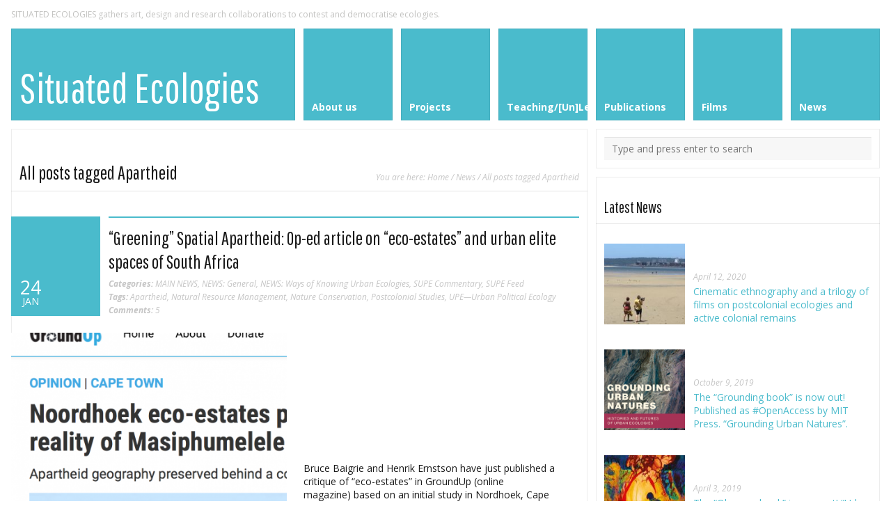

--- FILE ---
content_type: text/html; charset=UTF-8
request_url: https://www.situatedecologies.net/tag/apartheid/
body_size: 16904
content:
<!DOCTYPE html>
<html lang="en-US">
<head>
	<meta http-equiv="Content-Type" content="text/html; charset=UTF-8" />
	<meta name="viewport" content="width=device-width,initial-scale=1,maximum-scale=1" />	<meta http-equiv="X-UA-Compatible" content="IE=edge" />

	<link rel="pingback" href="https://situatedecologies.net/xmlrpc.php" />
	<!--[if lt IE 9]>
		<script type="text/javascript" src="https://situatedecologies.net/wp-content/themes/metro/js/html5shiv.js"></script>
	<![endif]-->

	<script>
  (function(i,s,o,g,r,a,m){i['GoogleAnalyticsObject']=r;i[r]=i[r]||function(){
  (i[r].q=i[r].q||[]).push(arguments)},i[r].l=1*new Date();a=s.createElement(o),
  m=s.getElementsByTagName(o)[0];a.async=1;a.src=g;m.parentNode.insertBefore(a,m)
  })(window,document,'script','//www.google-analytics.com/analytics.js','ga');

  ga('create', 'UA-44066755-1', 'situatedecologies.net');
  ga('send', 'pageview');

</script>	
	<title>Apartheid &#8211; Situated Ecologies</title>
<meta name='robots' content='max-image-preview:large' />
<link rel='dns-prefetch' href='//situatedecologies.net' />
<link rel='dns-prefetch' href='//fonts.googleapis.com' />
<link rel="alternate" type="application/rss+xml" title="Situated Ecologies &raquo; Feed" href="https://www.situatedecologies.net/feed/" />
<link rel="alternate" type="application/rss+xml" title="Situated Ecologies &raquo; Comments Feed" href="https://www.situatedecologies.net/comments/feed/" />
<link rel="alternate" type="application/rss+xml" title="Situated Ecologies &raquo; Apartheid Tag Feed" href="https://www.situatedecologies.net/tag/apartheid/feed/" />
<style id='wp-img-auto-sizes-contain-inline-css' type='text/css'>
img:is([sizes=auto i],[sizes^="auto," i]){contain-intrinsic-size:3000px 1500px}
/*# sourceURL=wp-img-auto-sizes-contain-inline-css */
</style>
<style id='wp-emoji-styles-inline-css' type='text/css'>

	img.wp-smiley, img.emoji {
		display: inline !important;
		border: none !important;
		box-shadow: none !important;
		height: 1em !important;
		width: 1em !important;
		margin: 0 0.07em !important;
		vertical-align: -0.1em !important;
		background: none !important;
		padding: 0 !important;
	}
/*# sourceURL=wp-emoji-styles-inline-css */
</style>
<link rel='stylesheet' id='om_style-css' href='https://situatedecologies.net/wp-content/themes/contested_ecologies/style.css?ver=1.5.3' type='text/css' media='all' />
<link rel='stylesheet' id='responsive-mobile-css' href='https://situatedecologies.net/wp-content/themes/metro/css/responsive.css?ver=1.5.3' type='text/css' media='all' />
<link rel='stylesheet' id='prettyPhoto-css' href='https://situatedecologies.net/wp-content/themes/metro/css/prettyPhoto.css?ver=6.9' type='text/css' media='all' />
<link rel='stylesheet' id='opensans400700400italic700italic-css' href='//fonts.googleapis.com/css?family=Open+Sans%3A400%2C700%2C400italic%2C700italic&#038;ver=6.9' type='text/css' media='all' />
<link rel='stylesheet' id='pathwaygothicone400700-css' href='//fonts.googleapis.com/css?family=Pathway+Gothic+One%3A400%2C700&#038;ver=6.9' type='text/css' media='all' />
<script type="text/javascript" src="https://situatedecologies.net/wp-includes/js/jquery/jquery.min.js?ver=3.7.1" id="jquery-core-js"></script>
<script type="text/javascript" src="https://situatedecologies.net/wp-includes/js/jquery/jquery-migrate.min.js?ver=3.4.1" id="jquery-migrate-js"></script>
<link rel="https://api.w.org/" href="https://www.situatedecologies.net/wp-json/" /><link rel="alternate" title="JSON" type="application/json" href="https://www.situatedecologies.net/wp-json/wp/v2/tags/61" /><link rel="EditURI" type="application/rsd+xml" title="RSD" href="https://situatedecologies.net/xmlrpc.php?rsd" />
<meta name="generator" content="WordPress 6.9" />
<style>[class*=" icon-oc-"],[class^=icon-oc-]{speak:none;font-style:normal;font-weight:400;font-variant:normal;text-transform:none;line-height:1;-webkit-font-smoothing:antialiased;-moz-osx-font-smoothing:grayscale}.icon-oc-one-com-white-32px-fill:before{content:"901"}.icon-oc-one-com:before{content:"900"}#one-com-icon,.toplevel_page_onecom-wp .wp-menu-image{speak:none;display:flex;align-items:center;justify-content:center;text-transform:none;line-height:1;-webkit-font-smoothing:antialiased;-moz-osx-font-smoothing:grayscale}.onecom-wp-admin-bar-item>a,.toplevel_page_onecom-wp>.wp-menu-name{font-size:16px;font-weight:400;line-height:1}.toplevel_page_onecom-wp>.wp-menu-name img{width:69px;height:9px;}.wp-submenu-wrap.wp-submenu>.wp-submenu-head>img{width:88px;height:auto}.onecom-wp-admin-bar-item>a img{height:7px!important}.onecom-wp-admin-bar-item>a img,.toplevel_page_onecom-wp>.wp-menu-name img{opacity:.8}.onecom-wp-admin-bar-item.hover>a img,.toplevel_page_onecom-wp.wp-has-current-submenu>.wp-menu-name img,li.opensub>a.toplevel_page_onecom-wp>.wp-menu-name img{opacity:1}#one-com-icon:before,.onecom-wp-admin-bar-item>a:before,.toplevel_page_onecom-wp>.wp-menu-image:before{content:'';position:static!important;background-color:rgba(240,245,250,.4);border-radius:102px;width:18px;height:18px;padding:0!important}.onecom-wp-admin-bar-item>a:before{width:14px;height:14px}.onecom-wp-admin-bar-item.hover>a:before,.toplevel_page_onecom-wp.opensub>a>.wp-menu-image:before,.toplevel_page_onecom-wp.wp-has-current-submenu>.wp-menu-image:before{background-color:#76b82a}.onecom-wp-admin-bar-item>a{display:inline-flex!important;align-items:center;justify-content:center}#one-com-logo-wrapper{font-size:4em}#one-com-icon{vertical-align:middle}.imagify-welcome{display:none !important;}</style><link rel="stylesheet" href="https://situatedecologies.net/wp-content/themes/metro/style-custom.css?rev=29468" type="text/css" media="all" /><!--[if IE 8]><link rel="stylesheet" href="<?php echo get_template_directory_uri(); ?>/css/ie8.css" type="text/css" /><![endif]--><!--[if lt IE 8]><style>body{background:#fff;font:18px/24px Arial} .bg-overlay{display:none} .chromeframe {margin:40px;text-align:center} .chromeframe a{color:#0c5800;text-decoration:underline}</style><![endif]--><style>.logo-text {font-weight: normal;
font-size: 60px;
line-height: 50px;
padding-bottom: 10px;}

.big-slider-slide .text .title {font-weight: normal;
font-size: 30px;}

h1, h2, h3, h4, h5, h6 {font-weight: normal;}

.widget-header {font-weight: normal;}

.block-h-1 {height:132px;}

.logos .item {padding: 20px;}
</style><link rel="shortcut icon" href="http://www.situatedecologies.net/wp-content/uploads/SItEcolBrowserHead.png"/><script>jQuery(function(){lightbox_init({social_tools: "",overlay_gallery: false});sidebar_slide_init();});</script><style>@media only screen and (max-width: 767px){ .big-slider-wrapper, .big-slider-control {display:none !important} }</style>        <script>
        var gdpr_compliant_recaptcha_stamp = '87a860532d2b685c754ea30b75933fa5a69b1d9a9d6714bb13a4218351049ca3';
        var gdpr_compliant_recaptcha_ip = '18.97.14.85';
        var gdpr_compliant_recaptcha_nonce = null;
        var gdpr_compliant_recaptcha = {
            stampLoaded : false,
            // Create an array to store override functions
            originalFetches : [],
            originalXhrOpens : [],
            originalXhrSends : [],
            originalFetch : window.fetch,
            abortController : new AbortController(),
            originalXhrOpen : XMLHttpRequest.prototype.open,
            originalXhrSend : XMLHttpRequest.prototype.send,

            // Function to check if a string is a valid JSON
            isValidJson : function( str ) {
                try {
                    JSON.parse( str );
                    return true;
                } catch ( error ) {
                    return false;
                }
            },

            // Function to handle fetch response
            handleFetchResponse: function (input, init) {
                // Store method and URL
                var method = (init && init.method) ? init.method.toUpperCase() : 'GET';
                var url = input;
                gdpr_compliant_recaptcha.originalFetches.forEach(overrideFunction => {
                            overrideFunction.apply(this, arguments);
                });
                // Bind the original fetch function to the window object
                var originalFetchBound = gdpr_compliant_recaptcha.originalFetch.bind(window);
                try{
                    // Call the original fetch method
                    //return gdpr_compliant_recaptcha.originalFetch.apply(this, arguments).then(function (response) {
                    return originalFetchBound(input, init).then(function (response) {
                        var clonedResponse = response.clone();
                        // Check for an error response
                        if (response.ok && method === 'POST') {
                            // Parse the response JSON
                            return response.text().then(function (responseData) {
                                var data = responseData;
                                if (gdpr_compliant_recaptcha.isValidJson(responseData)) {
                                    data = JSON.parse(responseData);
                                }
                                // Check if the gdpr_error_message parameter is present
                                if (data.data && data.data.gdpr_error_message) {
                                    gdpr_compliant_recaptcha.displayErrorMessage(data.data.gdpr_error_message);
                                    gdpr_compliant_recaptcha.abortController.abort();
                                    return Promise.reject(new Error('Request aborted'));
                                }
                                // Return the original response for non-error cases
                                return clonedResponse;
                            });
                        }
                        return clonedResponse;
                    });
                } catch (error) {
                    // Return a resolved promise in case of an error
                    return Promise.resolve();
                }
            },

            // Full implementation of SHA265 hashing algorithm.
            sha256 : function( ascii ) {
                function rightRotate( value, amount ) {
                    return ( value>>>amount ) | ( value<<(32 - amount ) );
                }

                var mathPow = Math.pow;
                var maxWord = mathPow( 2, 32 );
                var lengthProperty = 'length';

                // Used as a counter across the whole file
                var i, j;
                var result = '';

                var words = [];
                var asciiBitLength = ascii[ lengthProperty ] * 8;

                // Caching results is optional - remove/add slash from front of this line to toggle.
                // Initial hash value: first 32 bits of the fractional parts of the square roots of the first 8 primes
                // (we actually calculate the first 64, but extra values are just ignored).
                var hash = this.sha256.h = this.sha256.h || [];

                // Round constants: First 32 bits of the fractional parts of the cube roots of the first 64 primes.
                var k = this.sha256.k = this.sha256.k || [];
                var primeCounter = k[ lengthProperty ];

                var isComposite = {};
                for ( var candidate = 2; primeCounter < 64; candidate++ ) {
                    if ( ! isComposite[ candidate ] ) {
                        for ( i = 0; i < 313; i += candidate ) {
                            isComposite[ i ] = candidate;
                        }
                        hash[ primeCounter ] = ( mathPow( candidate, 0.5 ) * maxWord ) | 0;
                        k[ primeCounter++ ] = ( mathPow( candidate, 1 / 3 ) * maxWord ) | 0;
                    }
                }

                // Append Ƈ' bit (plus zero padding).
                ascii += '\x80';

                // More zero padding
                while ( ascii[ lengthProperty ] % 64 - 56 ){
                ascii += '\x00';
                }

                for ( i = 0, max = ascii[ lengthProperty ]; i < max; i++ ) {
                    j = ascii.charCodeAt( i );

                    // ASCII check: only accept characters in range 0-255
                    if ( j >> 8 ) {
                    return;
                    }
                    words[ i >> 2 ] |= j << ( ( 3 - i ) % 4 ) * 8;
                }
                words[ words[ lengthProperty ] ] = ( ( asciiBitLength / maxWord ) | 0 );
                words[ words[ lengthProperty ] ] = ( asciiBitLength );

                // process each chunk
                for ( j = 0, max = words[ lengthProperty ]; j < max; ) {

                    // The message is expanded into 64 words as part of the iteration
                    var w = words.slice( j, j += 16 );
                    var oldHash = hash;

                    // This is now the undefinedworking hash, often labelled as variables a...g
                    // (we have to truncate as well, otherwise extra entries at the end accumulate.
                    hash = hash.slice( 0, 8 );

                    for ( i = 0; i < 64; i++ ) {
                        var i2 = i + j;

                        // Expand the message into 64 words
                        var w15 = w[ i - 15 ], w2 = w[ i - 2 ];

                        // Iterate
                        var a = hash[ 0 ], e = hash[ 4 ];
                        var temp1 = hash[ 7 ]
                            + ( rightRotate( e, 6 ) ^ rightRotate( e, 11 ) ^ rightRotate( e, 25 ) ) // S1
                            + ( ( e&hash[ 5 ] ) ^ ( ( ~e ) &hash[ 6 ] ) ) // ch
                            + k[i]
                            // Expand the message schedule if needed
                            + ( w[ i ] = ( i < 16 ) ? w[ i ] : (
                                    w[ i - 16 ]
                                    + ( rightRotate( w15, 7 ) ^ rightRotate( w15, 18 ) ^ ( w15 >>> 3 ) ) // s0
                                    + w[ i - 7 ]
                                    + ( rightRotate( w2, 17 ) ^ rightRotate( w2, 19 ) ^ ( w2 >>> 10 ) ) // s1
                                ) | 0
                            );

                        // This is only used once, so *could* be moved below, but it only saves 4 bytes and makes things unreadble:
                        var temp2 = ( rightRotate( a, 2 ) ^ rightRotate( a, 13 ) ^ rightRotate( a, 22 ) ) // S0
                            + ( ( a&hash[ 1 ] )^( a&hash[ 2 ] )^( hash[ 1 ]&hash[ 2 ] ) ); // maj

                            // We don't bother trimming off the extra ones,
                            // they're harmless as long as we're truncating when we do the slice().
                        hash = [ ( temp1 + temp2 )|0 ].concat( hash );
                        hash[ 4 ] = ( hash[ 4 ] + temp1 ) | 0;
                    }

                    for ( i = 0; i < 8; i++ ) {
                        hash[ i ] = ( hash[ i ] + oldHash[ i ] ) | 0;
                    }
                }

                for ( i = 0; i < 8; i++ ) {
                    for ( j = 3; j + 1; j-- ) {
                        var b = ( hash[ i ]>>( j * 8 ) ) & 255;
                        result += ( ( b < 16 ) ? 0 : '' ) + b.toString( 16 );
                    }
                }
                return result;
            },

            // Replace with your desired hash function.
            hashFunc : function( x ) {
                return this.sha256( x );
            },

            // Convert hex char to binary string.
            hexInBin : function( x ) {
                var ret = '';
                switch( x.toUpperCase() ) {
                    case '0':
                    return '0000';
                    break;
                    case '1':
                    return '0001';
                    break;
                    case '2':
                    return '0010';
                    break;
                    case '3':
                    return '0011';
                    break;
                    case '4':
                    return '0100';
                    break;
                    case '5':
                    return '0101';
                    break;
                    case '6':
                    return '0110';
                    break;
                    case '7':
                    return '0111';
                    break;
                    case '8':
                    return '1000';
                    break;
                    case '9':
                    return '1001';
                    break;
                    case 'A':
                    return '1010';
                    break;
                    case 'B':
                    return '1011';
                    break;
                    case 'C':
                    return '1100';
                    break;
                    case 'D':
                    return '1101';
                    break;
                    case 'E':
                    return '1110';
                    break;
                    case 'F':
                    return '1111';
                    break;
                    default :
                    return '0000';
                }
            },

            // Gets the leading number of bits from the string.
            extractBits : function( hexString, numBits ) {
                var bitString = '';
                var numChars = Math.ceil( numBits / 4 );
                for ( var i = 0; i < numChars; i++ ){
                    bitString = bitString + '' + this.hexInBin( hexString.charAt( i ) );
                }

                bitString = bitString.substr( 0, numBits );
                return bitString;
            },

            // Check if a given nonce is a solution for this stamp and difficulty
            // the $difficulty number of leading bits must all be 0 to have a valid solution.
            checkNonce : function( difficulty, stamp, nonce ) {
                var colHash = this.hashFunc( stamp + nonce );
                var checkBits = this.extractBits( colHash, difficulty );
                return ( checkBits == 0 );
            },

            sleep : function( ms ) {
                return new Promise( resolve => setTimeout( resolve, ms ) );
            },

            // Iterate through as many nonces as it takes to find one that gives us a solution hash at the target difficulty.
            findHash : async function() {
                var hashStamp = gdpr_compliant_recaptcha_stamp;
                var clientIP = gdpr_compliant_recaptcha_ip;
                var hashDifficulty = '12';

                var nonce = 1;

                while( ! this.checkNonce( hashDifficulty, hashStamp, nonce ) ) {
                    nonce++;
                    if ( nonce % 10000 == 0 ) {
                        let remaining = Math.round( ( Math.pow( 2, hashDifficulty ) - nonce ) / 10000 );
                        // Don't peg the CPU and prevent the browser from rendering these updates
                        //await this.sleep( 100 );
                    }
                }
                gdpr_compliant_recaptcha_nonce = nonce;
                
                fetch('https://situatedecologies.net/wp-admin/admin-ajax.php', {
                    method: 'POST',
                    headers: {
                        'Content-Type': 'application/x-www-form-urlencoded'
                    },
                    body: 'action=check_stamp' +
                          '&hashStamp=' + encodeURIComponent(hashStamp) +
                          '&hashDifficulty=' + encodeURIComponent(hashDifficulty) +
                          '&clientIP=' + encodeURIComponent(clientIP) +
                          '&hashNonce=' + encodeURIComponent(nonce)
                })
                .then(function (response) {
                });
                return true;
            },
            
            initCaptcha : function(){
                fetch('https://situatedecologies.net/wp-admin/admin-ajax.php?action=get_stamp', {
                    method: 'GET',
                    headers: {
                        'Content-Type': 'application/x-www-form-urlencoded'
                    },
                })
                .then(function (response) {
                    return response.json();
                })
                .then(function (response) {
                    gdpr_compliant_recaptcha_stamp = response.stamp;
                    gdpr_compliant_recaptcha_ip = response.client_ip;
                    gdpr_compliant_recaptcha.findHash();
                });

            },

            // Function to display a nice-looking error message
            displayErrorMessage : function(message) {
                // Create a div for the error message
                var errorMessageElement = document.createElement('div');
                errorMessageElement.className = 'error-message';
                errorMessageElement.textContent = message;

                // Style the error message
                errorMessageElement.style.position = 'fixed';
                errorMessageElement.style.top = '50%';
                errorMessageElement.style.left = '50%';
                errorMessageElement.style.transform = 'translate(-50%, -50%)';
                errorMessageElement.style.background = '#ff3333';
                errorMessageElement.style.color = '#ffffff';
                errorMessageElement.style.padding = '15px';
                errorMessageElement.style.borderRadius = '10px';
                errorMessageElement.style.zIndex = '1000';

                // Append the error message to the body
                document.body.appendChild(errorMessageElement);

                // Remove the error message after a delay (e.g., 5 seconds)
                setTimeout(function () {
                    errorMessageElement.remove();
                }, 5000);
            },

            addFirstStamp : function(e){
                if( ! gdpr_compliant_recaptcha.stampLoaded){
                    gdpr_compliant_recaptcha.stampLoaded = true;
                    gdpr_compliant_recaptcha.initCaptcha();
                    let forms = document.querySelectorAll('form');
                    //This is important to mark password fields. They shall not be posted to the inbox
                    function convertStringToNestedObject(str) {
                        var keys = str.match(/[^\[\]]+|\[[^\[\]]+\]/g); // Extrahiere Wörter und eckige Klammern
                        var obj = {};
                        var tempObj = obj;

                        for (var i = 0; i < keys.length; i++) {
                            var key = keys[i];

                            // Wenn die eckigen Klammern vorhanden sind
                            if (key.startsWith('[') && key.endsWith(']')) {
                                key = key.substring(1, key.length - 1); // Entferne eckige Klammern
                            }

                            tempObj[key] = (i === keys.length - 1) ? null : {};
                            tempObj = tempObj[key];
                        }

                        return obj;
                    }
                    forms.forEach(form => {
                        let passwordInputs = form.querySelectorAll("input[type='password']");
                        let hashPWFields = [];
                        passwordInputs.forEach(input => {
                            hashPWFields.push(convertStringToNestedObject(input.getAttribute('name')));
                        });
                        
                        if (hashPWFields.length !== 0) {
                            let hashPWFieldsInput = document.createElement('input');
                            hashPWFieldsInput.type = 'hidden';
                            hashPWFieldsInput.classList.add('hashPWFields');
                            hashPWFieldsInput.name = 'hashPWFields';
                            hashPWFieldsInput.value = btoa(JSON.stringify(hashPWFields));//btoa(hashPWFields);
                            form.prepend(hashPWFieldsInput);
                        }
                    });

                    // Override open method to store method and URL
                    XMLHttpRequest.prototype.open = function (method, url) {
                        this._method = method;
                        this._url = url;
                        return gdpr_compliant_recaptcha.originalXhrOpen.apply(this, arguments);
                    };

                    // Override send method to set up onreadystatechange dynamically
                    XMLHttpRequest.prototype.send = function (data) {
                        var self = this;

                        function handleReadyStateChange() {
                            if (self.readyState === 4 && self._method === 'POST') {
                                // Check for an error response
                                if (self.status >= 200 && self.status < 300) {
                                    var responseData = self.responseType === 'json' ? self.response : self.responseText;
                                    if(gdpr_compliant_recaptcha.isValidJson(responseData)){
                                        // Parse the response JSON
                                        responseData = JSON.parse(responseData);
                                    }
                                    // Check if the gdpr_error_message parameter is present
                                    if (!responseData.success && responseData.data && responseData.data.gdpr_error_message) {
                                        // Show an error message
                                        gdpr_compliant_recaptcha.displayErrorMessage(responseData.data.gdpr_error_message);
                                        gdpr_compliant_recaptcha.abortController.abort();
                                        return null;
                                    }
                                }
                            }
                            // Call the original onreadystatechange function
                            if (self._originalOnReadyStateChange) {
                                self._originalOnReadyStateChange.apply(self, arguments);
                            }
                        }

                        // Set up onreadystatechange dynamically
                        if (!this._originalOnReadyStateChange) {
                            this._originalOnReadyStateChange = this.onreadystatechange;
                            this.onreadystatechange = handleReadyStateChange;
                        }

                        // Call each override function in order
                        gdpr_compliant_recaptcha.originalXhrSends.forEach(overrideFunction => {
                            overrideFunction.apply(this, arguments);
                        });

                        result = gdpr_compliant_recaptcha.originalXhrSend.apply(this, arguments);
                        if (result instanceof Promise){
                            return result.then(function() {});
                        }else{
                            return result;
                        }
                    };

                    // Override window.fetch globally
                    window.fetch = gdpr_compliant_recaptcha.handleFetchResponse;

                    setInterval( gdpr_compliant_recaptcha.initCaptcha, 10 * 60000 );
                }
            }
        }
        window.addEventListener( 'load', function gdpr_compliant_recaptcha_load () {
            document.addEventListener( 'keydown', gdpr_compliant_recaptcha.addFirstStamp, { once : true } );
            document.addEventListener( 'mousemove', gdpr_compliant_recaptcha.addFirstStamp, { once : true } );
            document.addEventListener( 'scroll', gdpr_compliant_recaptcha.addFirstStamp, { once : true } );
            document.addEventListener( 'click', gdpr_compliant_recaptcha.addFirstStamp, { once : true } );
        } );
        </script>
        <link rel="icon" href="https://situatedecologies.net/wp-content/uploads/cropped-Situated-Ecologies-logo-SQUARE-32x32.png" sizes="32x32" />
<link rel="icon" href="https://situatedecologies.net/wp-content/uploads/cropped-Situated-Ecologies-logo-SQUARE-192x192.png" sizes="192x192" />
<link rel="apple-touch-icon" href="https://situatedecologies.net/wp-content/uploads/cropped-Situated-Ecologies-logo-SQUARE-180x180.png" />
<meta name="msapplication-TileImage" content="https://situatedecologies.net/wp-content/uploads/cropped-Situated-Ecologies-logo-SQUARE-270x270.png" />
</head>
<body class="archive tag tag-apartheid tag-61 wp-theme-metro wp-child-theme-contested_ecologies">
<!--[if lt IE 8]><p class="chromeframe">Your browser is <em>ancient!</em> <a href="http://browsehappy.com/">Upgrade to a different browser</a> or <a href="http://www.google.com/chromeframe/?redirect=true">install Google Chrome Frame</a> to experience this site.</p><![endif]-->
<div class="bg-overlay">

	<div class="container">
		
		<header>
			
			<!-- Headline -->
						<div class="headline block-full">
								<div class="headline-text">
					SITUATED ECOLOGIES gathers art, design and research collaborations to contest and democratise ecologies.				</div>
				<div class="clear"></div>
			</div>
			<!-- /Headline -->
		
			<!-- Logo & Menu -->
			
			<nav>
				
				<div class="logo-pane block-3 block-h-1 bg-color-menu">
					<div class="logo-pane-inner">
		
						<div class="logo-text"><a href="https://www.situatedecologies.net">Situated Ecologies</a></div>					</div>
				</div>
				
				<ul class="primary-menu block-6 no-mar"><li id="menu-item-66" class="menu-item menu-item-type-post_type menu-item-object-page menu-item-has-children menu-parent-item block-1 block-h-1 menu-item-66"><a href="https://www.situatedecologies.net/about/"><span>About us</span></a>
<ul class="sub-menu">
	<li id="menu-item-67" class="menu-item menu-item-type-post_type menu-item-object-page menu-item-67"><a href="https://www.situatedecologies.net/people/"><span>People</span></a></li>
	<li id="menu-item-183" class="menu-item menu-item-type-post_type menu-item-object-page menu-item-183"><a href="https://www.situatedecologies.net/contact/"><span>Contact</span></a></li>
</ul>
</li>
<li id="menu-item-161" class="menu-item menu-item-type-post_type menu-item-object-page block-1 block-h-1 menu-item-161"><a href="https://www.situatedecologies.net/projects/"><span>Projects</span></a></li>
<li id="menu-item-71" class="menu-item menu-item-type-custom menu-item-object-custom menu-item-has-children menu-parent-item block-1 block-h-1 menu-item-71"><a href="#"><span>Teaching/[Un]Learning</span></a>
<ul class="sub-menu">
	<li id="menu-item-2421" class="menu-item menu-item-type-post_type menu-item-object-page menu-item-2421"><a href="https://www.situatedecologies.net/teaching-resources/one-table-two-elephants/"><span>ONE TABLE TWO ELEPHANTS (2018) free film + teaching materials</span></a></li>
	<li id="menu-item-3203" class="menu-item menu-item-type-post_type menu-item-object-page menu-item-3203"><a href="https://www.situatedecologies.net/projects/the-lindeka-when-a-city-ate-a-book/teaching-the-lindeka/"><span>Teaching with THE LINDEKA, an essay film</span></a></li>
	<li id="menu-item-1522" class="menu-item menu-item-type-post_type menu-item-object-page menu-item-1522"><a href="https://www.situatedecologies.net/teaching-resources/democratic-practices-unequal-geographies/"><span>Democratic Practices of Unequal Geographies (Annual PhD Seminar)</span></a></li>
	<li id="menu-item-69" class="menu-item menu-item-type-post_type menu-item-object-page menu-item-69"><a href="https://www.situatedecologies.net/teaching-resources/phd-course-urban-ecology-as-science-culture-and-power/"><span>Urban Ecology as Science, Culture and Power (PhD Course)</span></a></li>
	<li id="menu-item-3201" class="menu-item menu-item-type-post_type menu-item-object-page menu-item-3201"><a href="https://www.situatedecologies.net/teaching-resources/political-ecology-reading-group/"><span>Political Ecology Reading Group at KTH</span></a></li>
</ul>
</li>
<li id="menu-item-68" class="menu-item menu-item-type-post_type menu-item-object-page block-1 block-h-1 menu-item-68"><a href="https://www.situatedecologies.net/publications-and-reports/"><span>Publications</span></a></li>
<li id="menu-item-2765" class="menu-item menu-item-type-post_type menu-item-object-page block-1 block-h-1 menu-item-2765"><a href="https://www.situatedecologies.net/films/"><span>Films</span></a></li>
<li id="menu-item-157" class="menu-item menu-item-type-post_type menu-item-object-page current_page_parent block-1 block-h-1 menu-item-157"><a href="https://www.situatedecologies.net/news/"><span>News</span></a></li>
</ul><div class="primary-menu-select bg-color-menu"><select id="primary-menu-select" onchange="if(this.value!=''){document.location.href=this.value}"><option value="">Menu:</option><option value="https://www.situatedecologies.net/about/">About us</option><option value="https://www.situatedecologies.net/people/">- People</option><option value="https://www.situatedecologies.net/contact/">- Contact</option><option value="https://www.situatedecologies.net/projects/">Projects</option><option value="#">Teaching/[Un]Learning</option><option value="https://www.situatedecologies.net/teaching-resources/one-table-two-elephants/">- ONE TABLE TWO ELEPHANTS (2018) free film + teaching materials</option><option value="https://www.situatedecologies.net/projects/the-lindeka-when-a-city-ate-a-book/teaching-the-lindeka/">- Teaching with THE LINDEKA, an essay film</option><option value="https://www.situatedecologies.net/teaching-resources/democratic-practices-unequal-geographies/">- Democratic Practices of Unequal Geographies (Annual PhD Seminar)</option><option value="https://www.situatedecologies.net/teaching-resources/phd-course-urban-ecology-as-science-culture-and-power/">- Urban Ecology as Science, Culture and Power (PhD Course)</option><option value="https://www.situatedecologies.net/teaching-resources/political-ecology-reading-group/">- Political Ecology Reading Group at KTH</option><option value="https://www.situatedecologies.net/publications-and-reports/">Publications</option><option value="https://www.situatedecologies.net/films/">Films</option><option value="https://www.situatedecologies.net/news/">News</option></select></div>				<div class="clear"></div>
				
			</nav>
			
			<!-- /Logo & Menu -->
			
		</header>

		
		<div class="block-6 no-mar content-with-sidebar">
			
			<div class="block-6 bg-color-main">
				<div class="block-inner">
					<div class="tbl-bottom">
						<div class="tbl-td">
							<h1 class="page-h1">All posts tagged Apartheid</h1>
						</div>
													<div class="tbl-td">
								<div class="breadcrumbs">You are here: <a href="https://www.situatedecologies.net">Home</a> / <a href="https://www.situatedecologies.net/news/">News</a> / All posts tagged Apartheid</div>							</div>
											</div>
					<div class="clear page-h1-divider"></div>
					
						      		
	          	          
	         		<section>
	         			         			<article>
						    	<div class="post-big post-1768 post type-post status-publish format-standard has-post-thumbnail hentry category-news category-news-general category-news-ways-of-knowing-urban-ecologies category-supe-commentary category-supe tag-apartheid tag-natural-resource-management tag-nature-conseravtion tag-postcolonial-studies tag-upe-urban-political-ecology" id="post-1768">
		<div class="eat-left">
			<div class="post-head">
				<div class="post-date block-1 zero-mar" title="January 24, 2017"><div class="block-inner"><div class="post-date-inner"><div>24</div>Jan</div></div></div>
				<div class="post-title">
					<div class="post-title-inner">
						<h3><a href="https://www.situatedecologies.net/greening-spatial-apartheid-op-ed-article-on-eco-estates-and-urban-elite-spaces-of-south-africa/">&#8220;Greening&#8221; Spatial Apartheid: Op-ed article on &#8220;eco-estates&#8221; and urban elite spaces of South Africa</a></h3>

													<div class="post-categories">
								<span class="label">Categories: </span><a href="https://www.situatedecologies.net/category/news/" rel="category tag">MAIN NEWS</a>, <a href="https://www.situatedecologies.net/category/news/news-general/" rel="category tag">NEWS: General</a>, <a href="https://www.situatedecologies.net/category/news/news-ways-of-knowing-urban-ecologies/" rel="category tag">NEWS: Ways of Knowing Urban Ecologies</a>, <a href="https://www.situatedecologies.net/category/supe/supe-commentary/" rel="category tag">SUPE Commentary</a>, <a href="https://www.situatedecologies.net/category/supe/" rel="category tag">SUPE Feed</a>							</div>
												<div class="post-tags"><span class="label">Tags: </span><a href="https://www.situatedecologies.net/tag/apartheid/" rel="tag">Apartheid</a>, <a href="https://www.situatedecologies.net/tag/natural-resource-management/" rel="tag">Natural Resource Management</a>, <a href="https://www.situatedecologies.net/tag/nature-conseravtion/" rel="tag">Nature Conservation</a>, <a href="https://www.situatedecologies.net/tag/postcolonial-studies/" rel="tag">Postcolonial Studies</a>, <a href="https://www.situatedecologies.net/tag/upe-urban-political-ecology/" rel="tag">UPE—Urban Political Ecology</a></div>						<div class="post-comments">
							<a href="https://www.situatedecologies.net/greening-spatial-apartheid-op-ed-article-on-eco-estates-and-urban-elite-spaces-of-south-africa/#comments"><span class="label">Comments: </span> 5</a>						</div>
						
					</div>
				</div>
			</div>
		</div>
		<div class="post-tbl">
							<div class="post-pic block-3 zero-mar">
					<div class="block-3 zero-mar">
						<div class="block-inner move-left">
							<a href="https://www.situatedecologies.net/greening-spatial-apartheid-op-ed-article-on-eco-estates-and-urban-elite-spaces-of-south-africa/"><img width="456" height="300" src="https://situatedecologies.net/wp-content/uploads/Screen-Shot-2017-01-24-at-05.22.53-456x300.png" class="attachment-thumbnail-post-big size-thumbnail-post-big wp-post-image" alt="" decoding="async" fetchpriority="high" /></a>
						</div>
					</div>
				</div>
						<div class="post-data">
				<div class="post-text">
					<p>Bruce Baigrie and Henrik Ernstson have just published a critique of &#8220;eco-estates&#8221; in GroundUp (online magazine) based on an initial study in Nordhoek, Cape Town. &nbsp; In this piece we do <a href="https://www.situatedecologies.net/greening-spatial-apartheid-op-ed-article-on-eco-estates-and-urban-elite-spaces-of-south-africa/">Read more</a></p>
				</div>
				
			</div>
		</div>
	</div>
	
							    </article>
								         			<article>
						    	<div class="post-big post-1637 post type-post status-publish format-standard has-post-thumbnail hentry category-announcements category-deliverables category-learning-resources category-news category-phd-courses category-supe-course category-supe category-supe-learning category-teaching tag-african-urbanism tag-apartheid tag-decolonisation tag-democratic-practices tag-global-south-urbanisms tag-political-philosophy tag-postcolonial-studies tag-situated-urban-political-ecologies" id="post-1637">
		<div class="eat-left">
			<div class="post-head">
				<div class="post-date block-1 zero-mar" title="August 30, 2016"><div class="block-inner"><div class="post-date-inner"><div>30</div>Aug</div></div></div>
				<div class="post-title">
					<div class="post-title-inner">
						<h3><a href="https://www.situatedecologies.net/report-back-from-democratic-practices-seminar-in-cape-town-4-8-july-2016/">Report back from Democratic Practices Seminar in Cape Town, 4-8 July 2016</a></h3>

													<div class="post-categories">
								<span class="label">Categories: </span><a href="https://www.situatedecologies.net/category/news/announcements/" rel="category tag">Announcements</a>, <a href="https://www.situatedecologies.net/category/news/deliverables/" rel="category tag">Deliverables</a>, <a href="https://www.situatedecologies.net/category/learning-resources/" rel="category tag">Learning resources</a>, <a href="https://www.situatedecologies.net/category/news/" rel="category tag">MAIN NEWS</a>, <a href="https://www.situatedecologies.net/category/news/phd-courses/" rel="category tag">NEWS: PhD Courses</a>, <a href="https://www.situatedecologies.net/category/supe/supe-course/" rel="category tag">SUPE Course</a>, <a href="https://www.situatedecologies.net/category/supe/" rel="category tag">SUPE Feed</a>, <a href="https://www.situatedecologies.net/category/supe/supe-learning/" rel="category tag">SUPE Learning</a>, <a href="https://www.situatedecologies.net/category/news/teaching/" rel="category tag">Teaching</a>							</div>
												<div class="post-tags"><span class="label">Tags: </span><a href="https://www.situatedecologies.net/tag/african-urbanism/" rel="tag">African urbanism</a>, <a href="https://www.situatedecologies.net/tag/apartheid/" rel="tag">Apartheid</a>, <a href="https://www.situatedecologies.net/tag/decolonisation/" rel="tag">Decolonisation</a>, <a href="https://www.situatedecologies.net/tag/democratic-practices/" rel="tag">Democratic practices</a>, <a href="https://www.situatedecologies.net/tag/global-south-urbanisms/" rel="tag">Global South Urbanisms</a>, <a href="https://www.situatedecologies.net/tag/political-philosophy/" rel="tag">Political Philosophy</a>, <a href="https://www.situatedecologies.net/tag/postcolonial-studies/" rel="tag">Postcolonial Studies</a>, <a href="https://www.situatedecologies.net/tag/situated-urban-political-ecologies/" rel="tag">SUPE—Situated Urban Political Ecologies</a></div>						<div class="post-comments">
							<a href="https://www.situatedecologies.net/report-back-from-democratic-practices-seminar-in-cape-town-4-8-july-2016/#comments"><span class="label">Comments: </span> 9</a>						</div>
						
					</div>
				</div>
			</div>
		</div>
		<div class="post-tbl">
							<div class="post-pic block-3 zero-mar">
					<div class="block-3 zero-mar">
						<div class="block-inner move-left">
							<a href="https://www.situatedecologies.net/report-back-from-democratic-practices-seminar-in-cape-town-4-8-july-2016/"><img width="456" height="300" src="https://situatedecologies.net/wp-content/uploads/DemPrac2016_small-456x300.jpg" class="attachment-thumbnail-post-big size-thumbnail-post-big wp-post-image" alt="The participants in the seminar Democratic Practices of Unequal Geographies at ACC, UCT, Cape Town, 4-8 July 2016." decoding="async" /></a>
						</div>
					</div>
				</div>
						<div class="post-data">
				<div class="post-text">
					<p>Report back: The Aesthetical and the Political of Unequal Geographies By Wangui Kimari Seventeen of us gathered for the second offering of the ACC PhD seminar on Democratic Practices at <a href="https://www.situatedecologies.net/report-back-from-democratic-practices-seminar-in-cape-town-4-8-july-2016/">Read more</a></p>
				</div>
				
			</div>
		</div>
	</div>
	
							    </article>
								         			<article>
						    	<div class="post-big post-1562 post type-post status-publish format-standard has-post-thumbnail hentry category-announcements category-deliverables category-news category-news-general category-news-ways-of-knowing-urban-ecologies category-supe-announcement category-supe-commentary category-supe tag-apartheid tag-environmental-humanities tag-film tag-situated-urban-political-ecologies" id="post-1562">
		<div class="eat-left">
			<div class="post-head">
				<div class="post-date block-1 zero-mar" title="March 2, 2016"><div class="block-inner"><div class="post-date-inner"><div>02</div>Mar</div></div></div>
				<div class="post-title">
					<div class="post-title-inner">
						<h3><a href="https://www.situatedecologies.net/1-table-2-elephants-a-film-essay-about-bushmen-bboys-a-flower-kingdom-and-the-ghost-of-a-princess-5-min-teaser/">1 Table 2 Elephants: a film essay about bushmen bboys, a flower kingdom and the ghost of a princess (5 min teaser)</a></h3>

													<div class="post-categories">
								<span class="label">Categories: </span><a href="https://www.situatedecologies.net/category/news/announcements/" rel="category tag">Announcements</a>, <a href="https://www.situatedecologies.net/category/news/deliverables/" rel="category tag">Deliverables</a>, <a href="https://www.situatedecologies.net/category/news/" rel="category tag">MAIN NEWS</a>, <a href="https://www.situatedecologies.net/category/news/news-general/" rel="category tag">NEWS: General</a>, <a href="https://www.situatedecologies.net/category/news/news-ways-of-knowing-urban-ecologies/" rel="category tag">NEWS: Ways of Knowing Urban Ecologies</a>, <a href="https://www.situatedecologies.net/category/supe/supe-announcement/" rel="category tag">SUPE Announcement</a>, <a href="https://www.situatedecologies.net/category/supe/supe-commentary/" rel="category tag">SUPE Commentary</a>, <a href="https://www.situatedecologies.net/category/supe/" rel="category tag">SUPE Feed</a>							</div>
												<div class="post-tags"><span class="label">Tags: </span><a href="https://www.situatedecologies.net/tag/apartheid/" rel="tag">Apartheid</a>, <a href="https://www.situatedecologies.net/tag/environmental-humanities/" rel="tag">Environmental Humanities</a>, <a href="https://www.situatedecologies.net/tag/film/" rel="tag">Film</a>, <a href="https://www.situatedecologies.net/tag/situated-urban-political-ecologies/" rel="tag">SUPE—Situated Urban Political Ecologies</a></div>						<div class="post-comments">
							<a href="https://www.situatedecologies.net/1-table-2-elephants-a-film-essay-about-bushmen-bboys-a-flower-kingdom-and-the-ghost-of-a-princess-5-min-teaser/#comments"><span class="label">Comments: </span> 12</a>						</div>
						
					</div>
				</div>
			</div>
		</div>
		<div class="post-tbl">
							<div class="post-pic block-3 zero-mar">
					<div class="block-3 zero-mar">
						<div class="block-inner move-left">
							<a href="https://www.situatedecologies.net/1-table-2-elephants-a-film-essay-about-bushmen-bboys-a-flower-kingdom-and-the-ghost-of-a-princess-5-min-teaser/"><img width="456" height="300" src="https://situatedecologies.net/wp-content/uploads/1T2E-Film-Essay-Heland-Ernstson-456x300.jpg" class="attachment-thumbnail-post-big size-thumbnail-post-big wp-post-image" alt="" decoding="async" /></a>
						</div>
					</div>
				</div>
						<div class="post-data">
				<div class="post-text">
					<p>Check out a 5 minute &#8216;teaser&#8217; of the film &#8220;1 Table 2 Elephants&#8221; that we are finalising in 2017. Filmed in Cape Town in 2015, it deals with ways of knowing urban <a href="https://www.situatedecologies.net/1-table-2-elephants-a-film-essay-about-bushmen-bboys-a-flower-kingdom-and-the-ghost-of-a-princess-5-min-teaser/">Read more</a></p>
				</div>
				
			</div>
		</div>
	</div>
	
							    </article>
								         			<article>
						    	<div class="post-big post-1430 post type-post status-publish format-standard has-post-thumbnail hentry category-announcements category-conferences category-conferences-news category-deliverables category-news category-news-general category-news-move-cape-town-civnet-study category-news-move-project category-presentations category-supe-announcement category-supe tag-apartheid tag-citizen-associations tag-civic-networks tag-conference tag-infrastructure tag-social-movements tag-socioecological-movements tag-situated-urban-political-ecologies" id="post-1430">
		<div class="eat-left">
			<div class="post-head">
				<div class="post-date block-1 zero-mar" title="April 29, 2015"><div class="block-inner"><div class="post-date-inner"><div>29</div>Apr</div></div></div>
				<div class="post-title">
					<div class="post-title-inner">
						<h3><a href="https://www.situatedecologies.net/move-project-organises-the-cape-town-civil-society-conference-6-june-2015/">MOVE Project organises: The Cape Town Civil Society Conference, 6 June, 2015</a></h3>

													<div class="post-categories">
								<span class="label">Categories: </span><a href="https://www.situatedecologies.net/category/news/announcements/" rel="category tag">Announcements</a>, <a href="https://www.situatedecologies.net/category/conferences/" rel="category tag">Conferences</a>, <a href="https://www.situatedecologies.net/category/news/conferences-news/" rel="category tag">Conferences</a>, <a href="https://www.situatedecologies.net/category/news/deliverables/" rel="category tag">Deliverables</a>, <a href="https://www.situatedecologies.net/category/news/" rel="category tag">MAIN NEWS</a>, <a href="https://www.situatedecologies.net/category/news/news-general/" rel="category tag">NEWS: General</a>, <a href="https://www.situatedecologies.net/category/news/news-move-project/news-move-cape-town-civnet-study/" rel="category tag">NEWS: MOVE Cape Town CIVNET Study</a>, <a href="https://www.situatedecologies.net/category/news/news-move-project/" rel="category tag">NEWS: MOVE Project</a>, <a href="https://www.situatedecologies.net/category/news/presentations/" rel="category tag">Presentations</a>, <a href="https://www.situatedecologies.net/category/supe/supe-announcement/" rel="category tag">SUPE Announcement</a>, <a href="https://www.situatedecologies.net/category/supe/" rel="category tag">SUPE Feed</a>							</div>
												<div class="post-tags"><span class="label">Tags: </span><a href="https://www.situatedecologies.net/tag/apartheid/" rel="tag">Apartheid</a>, <a href="https://www.situatedecologies.net/tag/citizen-associations/" rel="tag">Citizen associations</a>, <a href="https://www.situatedecologies.net/tag/civic-networks/" rel="tag">Civic networks</a>, <a href="https://www.situatedecologies.net/tag/conference/" rel="tag">Conference</a>, <a href="https://www.situatedecologies.net/tag/infrastructure/" rel="tag">Infrastructure</a>, <a href="https://www.situatedecologies.net/tag/social-movements/" rel="tag">Social movements</a>, <a href="https://www.situatedecologies.net/tag/socioecological-movements/" rel="tag">Socioecological movements</a>, <a href="https://www.situatedecologies.net/tag/situated-urban-political-ecologies/" rel="tag">SUPE—Situated Urban Political Ecologies</a></div>						<div class="post-comments">
							<a href="https://www.situatedecologies.net/move-project-organises-the-cape-town-civil-society-conference-6-june-2015/#comments"><span class="label">Comments: </span> 9</a>						</div>
						
					</div>
				</div>
			</div>
		</div>
		<div class="post-tbl">
							<div class="post-pic block-3 zero-mar">
					<div class="block-3 zero-mar">
						<div class="block-inner move-left">
							<a href="https://www.situatedecologies.net/move-project-organises-the-cape-town-civil-society-conference-6-june-2015/"><img width="456" height="300" src="https://situatedecologies.net/wp-content/uploads/CIVNET-Conference-logo-129k-456x300.jpg" class="attachment-thumbnail-post-big size-thumbnail-post-big wp-post-image" alt="" decoding="async" loading="lazy" /></a>
						</div>
					</div>
				</div>
						<div class="post-data">
				<div class="post-text">
					<p>Dr. Henrik Ernstson is organizing a major Civil Society Conference in Cape Town on 6 June, 2105. The conference is a result of his 3-year MOVE/CIVNET research project on civil society <a href="https://www.situatedecologies.net/move-project-organises-the-cape-town-civil-society-conference-6-june-2015/">Read more</a></p>
				</div>
				
			</div>
		</div>
	</div>
	
							    </article>
								         			<article>
						    	<div class="post-big post-878 post type-post status-publish format-standard has-post-thumbnail hentry category-news category-news-general category-supe-commentary category-supe category-news-supe tag-apartheid tag-social-movements tag-south-africa" id="post-878">
		<div class="eat-left">
			<div class="post-head">
				<div class="post-date block-1 zero-mar" title="December 20, 2013"><div class="block-inner"><div class="post-date-inner"><div>20</div>Dec</div></div></div>
				<div class="post-title">
					<div class="post-title-inner">
						<h3><a href="https://www.situatedecologies.net/with-the-death-of-mandela-focus-on-south-africa/">With the death of Mandela—Focus on South Africa</a></h3>

													<div class="post-categories">
								<span class="label">Categories: </span><a href="https://www.situatedecologies.net/category/news/" rel="category tag">MAIN NEWS</a>, <a href="https://www.situatedecologies.net/category/news/news-general/" rel="category tag">NEWS: General</a>, <a href="https://www.situatedecologies.net/category/supe/supe-commentary/" rel="category tag">SUPE Commentary</a>, <a href="https://www.situatedecologies.net/category/supe/" rel="category tag">SUPE Feed</a>, <a href="https://www.situatedecologies.net/category/supe/news-supe/" rel="category tag">SUPE News</a>							</div>
												<div class="post-tags"><span class="label">Tags: </span><a href="https://www.situatedecologies.net/tag/apartheid/" rel="tag">Apartheid</a>, <a href="https://www.situatedecologies.net/tag/social-movements/" rel="tag">Social movements</a>, <a href="https://www.situatedecologies.net/tag/south-africa/" rel="tag">South Africa</a></div>						<div class="post-comments">
							<a href="https://www.situatedecologies.net/with-the-death-of-mandela-focus-on-south-africa/#comments"><span class="label">Comments: </span> 21</a>						</div>
						
					</div>
				</div>
			</div>
		</div>
		<div class="post-tbl">
							<div class="post-pic block-3 zero-mar">
					<div class="block-3 zero-mar">
						<div class="block-inner move-left">
							<a href="https://www.situatedecologies.net/with-the-death-of-mandela-focus-on-south-africa/"><img width="456" height="300" src="https://situatedecologies.net/wp-content/uploads/Screen-Shot-2013-12-20-at-08.17.37-456x300.png" class="attachment-thumbnail-post-big size-thumbnail-post-big wp-post-image" alt="" decoding="async" loading="lazy" /></a>
						</div>
					</div>
				</div>
						<div class="post-data">
				<div class="post-text">
					<p>Two top geographic journals have posted links to their articles dealing with South Africa—before and after Apartheid—in remembrance of the death of the freedom fighter and first black South African <a href="https://www.situatedecologies.net/with-the-death-of-mandela-focus-on-south-africa/">Read more</a></p>
				</div>
				
			</div>
		</div>
	</div>
	
							    </article>
														</section>
		
										
														
				</div>
			</div>

		</div>


		<div class="block-3 no-mar sidebar">
			<div class="block-3 bg-color-sidebar"><div class="block-inner widgets-area"><form role="search" method="get" id="searchform" action="https://www.situatedecologies.net/">
	<input type="text" name="s" id="s" placeholder="Type and press enter to search" />
</form></div></div><div class="block-3 bg-color-sidebar"><div class="block-inner widgets-area"><div class="widget-header">Latest News</div>				<div class="post-widget">
											<div class="post-widget-pic block-1 zero-mar">
							<div class="block-inner inner">
								<a href="https://www.situatedecologies.net/cinematic-ethnography-and-a-trilogy-of-films-on-postcolonial-ecologies-and-active-colonial-remains-blog/"><img width="144" height="144" src="https://situatedecologies.net/wp-content/uploads/IMG_5397-144x144.jpeg" class="attachment-post-thumbnail size-post-thumbnail wp-post-image" alt="" decoding="async" loading="lazy" srcset="https://situatedecologies.net/wp-content/uploads/IMG_5397-144x144.jpeg 144w, https://situatedecologies.net/wp-content/uploads/IMG_5397-150x150.jpeg 150w, https://situatedecologies.net/wp-content/uploads/IMG_5397-480x480.jpeg 480w" sizes="auto, (max-width: 144px) 100vw, 144px" /></a>
							</div>
						</div>
										<div class="post-widget-text">
						<div class="date">April 12, 2020</div>
						<div><a href="https://www.situatedecologies.net/cinematic-ethnography-and-a-trilogy-of-films-on-postcolonial-ecologies-and-active-colonial-remains-blog/" class="title">Cinematic ethnography and a trilogy of films on postcolonial ecologies and active colonial remains</a></div>
					</div>
				</div>
								<div class="post-widget">
											<div class="post-widget-pic block-1 zero-mar">
							<div class="block-inner inner">
								<a href="https://www.situatedecologies.net/the-grounding-book-now-published-as-openaccess-by-mit-press-grounding-urban-natures-2019/"><img width="144" height="144" src="https://situatedecologies.net/wp-content/uploads/Grounding-Urban-Natures-thumbnail2-144x144.png" class="attachment-post-thumbnail size-post-thumbnail wp-post-image" alt="" decoding="async" loading="lazy" srcset="https://situatedecologies.net/wp-content/uploads/Grounding-Urban-Natures-thumbnail2-144x144.png 144w, https://situatedecologies.net/wp-content/uploads/Grounding-Urban-Natures-thumbnail2-150x150.png 150w, https://situatedecologies.net/wp-content/uploads/Grounding-Urban-Natures-thumbnail2-300x298.png 300w, https://situatedecologies.net/wp-content/uploads/Grounding-Urban-Natures-thumbnail2-768x763.png 768w, https://situatedecologies.net/wp-content/uploads/Grounding-Urban-Natures-thumbnail2-480x480.png 480w, https://situatedecologies.net/wp-content/uploads/Grounding-Urban-Natures-thumbnail2-900x894.png 900w, https://situatedecologies.net/wp-content/uploads/Grounding-Urban-Natures-thumbnail2.png 902w" sizes="auto, (max-width: 144px) 100vw, 144px" /></a>
							</div>
						</div>
										<div class="post-widget-text">
						<div class="date">October 9, 2019</div>
						<div><a href="https://www.situatedecologies.net/the-grounding-book-now-published-as-openaccess-by-mit-press-grounding-urban-natures-2019/" class="title">The &#8220;Grounding book&#8221; is now out! Published as #OpenAccess by MIT Press. &#8220;Grounding Urban Natures&#8221;.</a></div>
					</div>
				</div>
								<div class="post-widget">
											<div class="post-widget-pic block-1 zero-mar">
							<div class="block-inner inner">
								<a href="https://www.situatedecologies.net/the-obscene-book-is-out-urban-political-ecology-in-the-anthropo-obscene-published-by-routledge/"><img width="144" height="144" src="https://situatedecologies.net/wp-content/uploads/Anthropo-OBSCENE-Ernstson-Swyngedouw-2018-Artwork-by-Carlos-Carmonamedina-144x144.jpg" class="attachment-post-thumbnail size-post-thumbnail wp-post-image" alt="" decoding="async" loading="lazy" srcset="https://situatedecologies.net/wp-content/uploads/Anthropo-OBSCENE-Ernstson-Swyngedouw-2018-Artwork-by-Carlos-Carmonamedina-144x144.jpg 144w, https://situatedecologies.net/wp-content/uploads/Anthropo-OBSCENE-Ernstson-Swyngedouw-2018-Artwork-by-Carlos-Carmonamedina-150x150.jpg 150w" sizes="auto, (max-width: 144px) 100vw, 144px" /></a>
							</div>
						</div>
										<div class="post-widget-text">
						<div class="date">April 3, 2019</div>
						<div><a href="https://www.situatedecologies.net/the-obscene-book-is-out-urban-political-ecology-in-the-anthropo-obscene-published-by-routledge/" class="title">The &#8220;Obscene book&#8221; is now out! &#8220;Urban Political Ecology in the Anthropo-obscene,&#8221; published by Routledge</a></div>
					</div>
				</div>
				</div></div><div class="block-3 bg-color-sidebar"><div class="block-inner widgets-area"><div class="widget-header">News Categories</div>
			<ul>
					<li class="cat-item cat-item-50"><a href="https://www.situatedecologies.net/category/conferences/">Conferences</a> (8)
</li>
	<li class="cat-item cat-item-154"><a href="https://www.situatedecologies.net/category/growl-project/">GROWL Project</a> (1)
</li>
	<li class="cat-item cat-item-81"><a href="https://www.situatedecologies.net/category/learning-resources/">Learning resources</a> (7)
</li>
	<li class="cat-item cat-item-48"><a href="https://www.situatedecologies.net/category/news/">MAIN NEWS</a> (130)
<ul class='children'>
	<li class="cat-item cat-item-21"><a href="https://www.situatedecologies.net/category/news/announcements/">Announcements</a> (50)
</li>
	<li class="cat-item cat-item-51"><a href="https://www.situatedecologies.net/category/news/conferences-news/">Conferences</a> (7)
</li>
	<li class="cat-item cat-item-23"><a href="https://www.situatedecologies.net/category/news/deliverables/">Deliverables</a> (27)
</li>
	<li class="cat-item cat-item-103"><a href="https://www.situatedecologies.net/category/news/exchange/">Exchange</a> (1)
</li>
	<li class="cat-item cat-item-112"><a href="https://www.situatedecologies.net/category/news/news-anthro-obscene-upe20/">NEWS: Anthro-Obscene UPE+20</a> (7)
</li>
	<li class="cat-item cat-item-30"><a href="https://www.situatedecologies.net/category/news/news-general/">NEWS: General</a> (56)
</li>
	<li class="cat-item cat-item-10"><a href="https://www.situatedecologies.net/category/news/grounding-urban-natures-book-project/">NEWS: Grounding Urban Natures Book Project</a> (7)
</li>
	<li class="cat-item cat-item-37"><a href="https://www.situatedecologies.net/category/news/news-move-project/">NEWS: MOVE Project</a> (13)
	<ul class='children'>
	<li class="cat-item cat-item-40"><a href="https://www.situatedecologies.net/category/news/news-move-project/news-move-cape-town/">NEWS: MOVE Cape Town</a> (4)
</li>
	<li class="cat-item cat-item-38"><a href="https://www.situatedecologies.net/category/news/news-move-project/news-move-cape-town-civnet-study/">NEWS: MOVE Cape Town CIVNET Study</a> (8)
</li>
	<li class="cat-item cat-item-39"><a href="https://www.situatedecologies.net/category/news/news-move-project/news-move-new-orleans/">NEWS: MOVE New Orleans</a> (3)
</li>
	</ul>
</li>
	<li class="cat-item cat-item-3"><a href="https://www.situatedecologies.net/category/news/phd-courses/">NEWS: PhD Courses</a> (6)
	<ul class='children'>
	<li class="cat-item cat-item-6"><a href="https://www.situatedecologies.net/category/news/phd-courses/phd-course-urban-ecology-as-science-culture-and-power/">NEWS: PhD Course Urban Ecology as Science, Culture and Power</a> (3)
</li>
	</ul>
</li>
	<li class="cat-item cat-item-24"><a href="https://www.situatedecologies.net/category/news/news-ways-of-knowing-urban-ecologies/">NEWS: Ways of Knowing Urban Ecologies</a> (30)
</li>
	<li class="cat-item cat-item-72"><a href="https://www.situatedecologies.net/category/news/presentations/">Presentations</a> (7)
</li>
	<li class="cat-item cat-item-9"><a href="https://www.situatedecologies.net/category/news/publications/">Publications</a> (13)
</li>
	<li class="cat-item cat-item-34"><a href="https://www.situatedecologies.net/category/news/relevant-books/">Relevant books</a> (6)
</li>
	<li class="cat-item cat-item-35"><a href="https://www.situatedecologies.net/category/news/teaching/">Teaching</a> (13)
</li>
</ul>
</li>
	<li class="cat-item cat-item-49"><a href="https://www.situatedecologies.net/category/supe/">SUPE Feed</a> (90)
<ul class='children'>
	<li class="cat-item cat-item-131"><a href="https://www.situatedecologies.net/category/supe/hiccup/">HICCUP</a> (3)
</li>
	<li class="cat-item cat-item-78"><a href="https://www.situatedecologies.net/category/supe/supe-announcement/">SUPE Announcement</a> (22)
</li>
	<li class="cat-item cat-item-47"><a href="https://www.situatedecologies.net/category/supe/supe-commentary/">SUPE Commentary</a> (32)
</li>
	<li class="cat-item cat-item-80"><a href="https://www.situatedecologies.net/category/supe/supe-course/">SUPE Course</a> (2)
</li>
	<li class="cat-item cat-item-79"><a href="https://www.situatedecologies.net/category/supe/supe-learning/">SUPE Learning</a> (12)
</li>
	<li class="cat-item cat-item-36"><a href="https://www.situatedecologies.net/category/supe/news-supe/">SUPE News</a> (38)
</li>
	<li class="cat-item cat-item-104"><a href="https://www.situatedecologies.net/category/supe/supe-research-exchange/">SUPE Research Exchange</a> (5)
</li>
	<li class="cat-item cat-item-68"><a href="https://www.situatedecologies.net/category/supe/supe-workshop/">SUPE Workshop</a> (3)
</li>
	<li class="cat-item cat-item-133"><a href="https://www.situatedecologies.net/category/supe/tlr-waste-politics/">TLR Waste Politics</a> (2)
</li>
</ul>
</li>
	<li class="cat-item cat-item-1"><a href="https://www.situatedecologies.net/category/uncategorized/">uncategorized</a> (8)
</li>
	<li class="cat-item cat-item-122"><a href="https://www.situatedecologies.net/category/video/">Video</a> (3)
</li>
	<li class="cat-item cat-item-153"><a href="https://www.situatedecologies.net/category/visual-environmental-humanities/">Visual Environmental Humanities</a> (8)
</li>
			</ul>

			</div></div>		</div>
		
		<!-- /Content -->
		
		<div class="clear anti-mar">&nbsp;</div>
		
		
				
			<!-- Footer -->
			
			<footer>
			<div class="footer block-full bg-color-footer">
				<div class="eat-outer-margins">
					
											<div class="block-3">
							<div class="block-inner widgets-area">
											<!-- Footer Left Column -->
				<div class="widget-header">Navigate</div><div class="menu-main_nav-container"><ul id="menu-main_nav-1" class="menu"><li class="menu-item menu-item-type-post_type menu-item-object-page menu-item-has-children menu-item-66"><a href="https://www.situatedecologies.net/about/">About us</a>
<ul class="sub-menu">
	<li class="menu-item menu-item-type-post_type menu-item-object-page menu-item-67"><a href="https://www.situatedecologies.net/people/">People</a></li>
	<li class="menu-item menu-item-type-post_type menu-item-object-page menu-item-183"><a href="https://www.situatedecologies.net/contact/">Contact</a></li>
</ul>
</li>
<li class="menu-item menu-item-type-post_type menu-item-object-page menu-item-161"><a href="https://www.situatedecologies.net/projects/">Projects</a></li>
<li class="menu-item menu-item-type-custom menu-item-object-custom menu-item-has-children menu-item-71"><a href="#">Teaching/[Un]Learning</a>
<ul class="sub-menu">
	<li class="menu-item menu-item-type-post_type menu-item-object-page menu-item-2421"><a href="https://www.situatedecologies.net/teaching-resources/one-table-two-elephants/">ONE TABLE TWO ELEPHANTS (2018) free film + teaching materials</a></li>
	<li class="menu-item menu-item-type-post_type menu-item-object-page menu-item-3203"><a href="https://www.situatedecologies.net/projects/the-lindeka-when-a-city-ate-a-book/teaching-the-lindeka/">Teaching with THE LINDEKA, an essay film</a></li>
	<li class="menu-item menu-item-type-post_type menu-item-object-page menu-item-1522"><a href="https://www.situatedecologies.net/teaching-resources/democratic-practices-unequal-geographies/">Democratic Practices of Unequal Geographies (Annual PhD Seminar)</a></li>
	<li class="menu-item menu-item-type-post_type menu-item-object-page menu-item-69"><a href="https://www.situatedecologies.net/teaching-resources/phd-course-urban-ecology-as-science-culture-and-power/">Urban Ecology as Science, Culture and Power (PhD Course)</a></li>
	<li class="menu-item menu-item-type-post_type menu-item-object-page menu-item-3201"><a href="https://www.situatedecologies.net/teaching-resources/political-ecology-reading-group/">Political Ecology Reading Group at KTH</a></li>
</ul>
</li>
<li class="menu-item menu-item-type-post_type menu-item-object-page menu-item-68"><a href="https://www.situatedecologies.net/publications-and-reports/">Publications</a></li>
<li class="menu-item menu-item-type-post_type menu-item-object-page menu-item-2765"><a href="https://www.situatedecologies.net/films/">Films</a></li>
<li class="menu-item menu-item-type-post_type menu-item-object-page current_page_parent menu-item-157"><a href="https://www.situatedecologies.net/news/">News</a></li>
</ul></div><div class="clear"></div>			<!-- /Footer Left Column -->							</div>
						</div>
						
						<div class="block-3">
							<div class="block-inner widgets-area">
											<!-- Footer Center Column -->
				<div class="widget-header">Search our site:</div><form role="search" method="get" id="searchform" action="https://www.situatedecologies.net/">
	<input type="text" name="s" id="s" placeholder="Type and press enter to search" />
</form><div class="clear"></div>
		
		<div class="widget-header">Latest news</div>
		<ul>
											<li>
					<a href="https://www.situatedecologies.net/apply-for-our-phd-summer-school-the-carceral-city-and-its-abolition-25-28-june-in-stockholm/">Apply for our PhD Summer School: &#8220;The Carceral City and Its Abolition,&#8221; 25-28 June in Stockholm</a>
									</li>
											<li>
					<a href="https://www.situatedecologies.net/oil-housing-and-invisiblized-working-women/">Oil, Housing, and Invisiblized Working Women: Petro-urbanism and Architecture in Luanda — Talk by Henrik Ernstson at KTH Thu 4 May 2023</a>
									</li>
											<li>
					<a href="https://www.situatedecologies.net/our-new-film-the-lindeka-when-a-city-ate-a-book-will-be-released-in-2023/">Our new film &#8220;The Lindeka: When a City Ate a Book&#8221; will be released in 2023.</a>
									</li>
											<li>
					<a href="https://www.situatedecologies.net/a-new-development-model-lithium-value-chains-in-chile-talk-by-felipe-irarrazaval-at-kth-mon-6-feb-2023/">A New Development Model? Lithium Value Chains in Chile — Talk by Felipe Irarrázaval at KTH Mon 6 Feb 2023</a>
									</li>
											<li>
					<a href="https://www.situatedecologies.net/archives-of-the-planetary-mine-situated-ecologies/">Archives of the Planetary Mine — Situated Ecologies @KTH in collaboration with Nordic Latin America Institute @Stockholm University</a>
									</li>
											<li>
					<a href="https://www.situatedecologies.net/mineral-extraction-green-transformation/">Panel Discussion: Mineral Extraction in the Age of Green Transformation — Wed 16 Nov 2022</a>
									</li>
					</ul>

		<div class="clear"></div><div class="widget-header">Tweets</div>
Warning: Undefined array key "replies" in /customers/c/3/e/situatedecologies.net/httpd.www/wp-content/themes/metro/widgets/tweets/tweets.php on line 63
<p>An error has occured.</p><div class="clear"></div>			<!-- /Footer Center Column -->							</div>
						</div>
						
						<div class="block-3">
							<div class="block-inner widgets-area">
											<!-- Footer Right Column -->
				<div class="widget-header">Contact us</div>			<div class="textwidget"><p><b><a href="https://www.research.manchester.ac.uk/portal/henrik.ernstson.html">Dr. Henrik Ernstson</a>, </b>Department of Geography, The University of Manchester, <a href="mailto:henrik.ernstson@manchester.ac.uk">henrik.ernstson@manchester.ac.uk</a></p>
<p><strong><a href="https://www.kth.se/profile/jacobvh">Dr. Jacob von Heland</a>, </strong>KTH Environmental Humanities Laboratory, KTH Royal Institute of Technology, <a href="mailto:jacobvh@kth.se">jacobvh@kth.se</a></p>
<p><b><a href="https://bywater.tulane.edu/content/joshua-lewis-phd">Dr. Joshua Lewis</a>, </b>ByWater Institute,  Tulane University, <a href="mailto:jlewis9@tulane.edu">jlewis9@tulane.edu</a></p>
</div>
		<div class="clear"></div><div class="widget-header">Partnerships</div>			<div class="textwidget"><p>This website is a collaboration between several researchers  and projects.</p>
</div>
		<div class="clear"></div>			<!-- /Footer Right Column -->							</div>
						</div>
			
						<div class="clear"></div>
					
											<div class="block-full"><div class="block-inner" style="padding-top:0;padding-bottom:0"><div class="sub-footer-divider"></div></div></div>
										
											<!-- SubFooter -->
						<div class="block-full sub-footer">
							<div class="block-inner">
								<div class="two-third sub-footer-column-1">Our website is a resource, repository... a thing in the making. We would like to re-design it and one day we will.</div>
								<div class="one-third last sub-footer-column-2"></div>
								<div class="clear"></div>
							</div>
						</div>
						
						<!-- /SubFooter -->
							
					
				</div>
			</div>
			</footer>
			
			<!-- /Footer -->

				

	</div>
	
	<script type="speculationrules">
{"prefetch":[{"source":"document","where":{"and":[{"href_matches":"/*"},{"not":{"href_matches":["/wp-*.php","/wp-admin/*","/wp-content/uploads/*","/wp-content/*","/wp-content/plugins/*","/wp-content/themes/contested_ecologies/*","/wp-content/themes/metro/*","/*\\?(.+)"]}},{"not":{"selector_matches":"a[rel~=\"nofollow\"]"}},{"not":{"selector_matches":".no-prefetch, .no-prefetch a"}}]},"eagerness":"conservative"}]}
</script>

<script type="text/javascript" src="https://situatedecologies.net/wp-content/themes/metro/js/jquery.jplayer.min.js?ver=6.9" id="jPlayer-js"></script>
<script type="text/javascript" src="https://situatedecologies.net/wp-content/themes/metro/js/jquery.omslider.min.js?ver=6.9" id="omSlider-js"></script>
<script type="text/javascript" src="https://situatedecologies.net/wp-content/themes/metro/js/libraries.js?ver=6.9" id="libraries-js"></script>
<script type="text/javascript" src="https://situatedecologies.net/wp-content/themes/metro/js/jquery.isotope.min.js?ver=6.9" id="isotope-js"></script>
<script type="text/javascript" src="https://situatedecologies.net/wp-content/themes/metro/js/jquery.validate.min.js?ver=6.9" id="validate-js"></script>
<script type="text/javascript" src="https://situatedecologies.net/wp-content/themes/metro/js/jquery.form.min.js?ver=6.9" id="form-js"></script>
<script type="text/javascript" src="https://situatedecologies.net/wp-content/themes/metro/js/jquery.hoverIntent.js?ver=6.9" id="hoverIntent-js"></script>
<script type="text/javascript" src="https://situatedecologies.net/wp-content/themes/metro/js/jquery.superfish.js?ver=6.9" id="superfish-js"></script>
<script type="text/javascript" src="https://situatedecologies.net/wp-content/themes/metro/js/custom.js?ver=6.9" id="om_custom-js"></script>
<script type="text/javascript" src="https://situatedecologies.net/wp-content/themes/metro/js/jquery.prettyPhoto.js?ver=6.9" id="prettyPhoto-js"></script>
<script id="wp-emoji-settings" type="application/json">
{"baseUrl":"https://s.w.org/images/core/emoji/17.0.2/72x72/","ext":".png","svgUrl":"https://s.w.org/images/core/emoji/17.0.2/svg/","svgExt":".svg","source":{"concatemoji":"https://situatedecologies.net/wp-includes/js/wp-emoji-release.min.js?ver=6.9"}}
</script>
<script type="module">
/* <![CDATA[ */
/*! This file is auto-generated */
const a=JSON.parse(document.getElementById("wp-emoji-settings").textContent),o=(window._wpemojiSettings=a,"wpEmojiSettingsSupports"),s=["flag","emoji"];function i(e){try{var t={supportTests:e,timestamp:(new Date).valueOf()};sessionStorage.setItem(o,JSON.stringify(t))}catch(e){}}function c(e,t,n){e.clearRect(0,0,e.canvas.width,e.canvas.height),e.fillText(t,0,0);t=new Uint32Array(e.getImageData(0,0,e.canvas.width,e.canvas.height).data);e.clearRect(0,0,e.canvas.width,e.canvas.height),e.fillText(n,0,0);const a=new Uint32Array(e.getImageData(0,0,e.canvas.width,e.canvas.height).data);return t.every((e,t)=>e===a[t])}function p(e,t){e.clearRect(0,0,e.canvas.width,e.canvas.height),e.fillText(t,0,0);var n=e.getImageData(16,16,1,1);for(let e=0;e<n.data.length;e++)if(0!==n.data[e])return!1;return!0}function u(e,t,n,a){switch(t){case"flag":return n(e,"\ud83c\udff3\ufe0f\u200d\u26a7\ufe0f","\ud83c\udff3\ufe0f\u200b\u26a7\ufe0f")?!1:!n(e,"\ud83c\udde8\ud83c\uddf6","\ud83c\udde8\u200b\ud83c\uddf6")&&!n(e,"\ud83c\udff4\udb40\udc67\udb40\udc62\udb40\udc65\udb40\udc6e\udb40\udc67\udb40\udc7f","\ud83c\udff4\u200b\udb40\udc67\u200b\udb40\udc62\u200b\udb40\udc65\u200b\udb40\udc6e\u200b\udb40\udc67\u200b\udb40\udc7f");case"emoji":return!a(e,"\ud83e\u1fac8")}return!1}function f(e,t,n,a){let r;const o=(r="undefined"!=typeof WorkerGlobalScope&&self instanceof WorkerGlobalScope?new OffscreenCanvas(300,150):document.createElement("canvas")).getContext("2d",{willReadFrequently:!0}),s=(o.textBaseline="top",o.font="600 32px Arial",{});return e.forEach(e=>{s[e]=t(o,e,n,a)}),s}function r(e){var t=document.createElement("script");t.src=e,t.defer=!0,document.head.appendChild(t)}a.supports={everything:!0,everythingExceptFlag:!0},new Promise(t=>{let n=function(){try{var e=JSON.parse(sessionStorage.getItem(o));if("object"==typeof e&&"number"==typeof e.timestamp&&(new Date).valueOf()<e.timestamp+604800&&"object"==typeof e.supportTests)return e.supportTests}catch(e){}return null}();if(!n){if("undefined"!=typeof Worker&&"undefined"!=typeof OffscreenCanvas&&"undefined"!=typeof URL&&URL.createObjectURL&&"undefined"!=typeof Blob)try{var e="postMessage("+f.toString()+"("+[JSON.stringify(s),u.toString(),c.toString(),p.toString()].join(",")+"));",a=new Blob([e],{type:"text/javascript"});const r=new Worker(URL.createObjectURL(a),{name:"wpTestEmojiSupports"});return void(r.onmessage=e=>{i(n=e.data),r.terminate(),t(n)})}catch(e){}i(n=f(s,u,c,p))}t(n)}).then(e=>{for(const n in e)a.supports[n]=e[n],a.supports.everything=a.supports.everything&&a.supports[n],"flag"!==n&&(a.supports.everythingExceptFlag=a.supports.everythingExceptFlag&&a.supports[n]);var t;a.supports.everythingExceptFlag=a.supports.everythingExceptFlag&&!a.supports.flag,a.supports.everything||((t=a.source||{}).concatemoji?r(t.concatemoji):t.wpemoji&&t.twemoji&&(r(t.twemoji),r(t.wpemoji)))});
//# sourceURL=https://situatedecologies.net/wp-includes/js/wp-emoji-loader.min.js
/* ]]> */
</script>
<script id="ocvars">var ocSiteMeta = {plugins: {"a3e4aa5d9179da09d8af9b6802f861a8": 1,"2c9812363c3c947e61f043af3c9852d0": 1,"b904efd4c2b650207df23db3e5b40c86": 1,"a3fe9dc9824eccbd72b7e5263258ab2c": 1}}</script>	
	</div>	
</body>
</html>

--- FILE ---
content_type: text/plain
request_url: https://www.google-analytics.com/j/collect?v=1&_v=j102&a=642547132&t=pageview&_s=1&dl=https%3A%2F%2Fwww.situatedecologies.net%2Ftag%2Fapartheid%2F&ul=en-us%40posix&dt=Apartheid%20%E2%80%93%20Situated%20Ecologies&sr=1280x720&vp=1280x720&_u=IEBAAAABAAAAACAAI~&jid=1807800475&gjid=108618648&cid=1881669835.1769038888&tid=UA-44066755-1&_gid=138093041.1769038888&_r=1&_slc=1&z=1724125749
body_size: -454
content:
2,cG-EM88QGKMB5